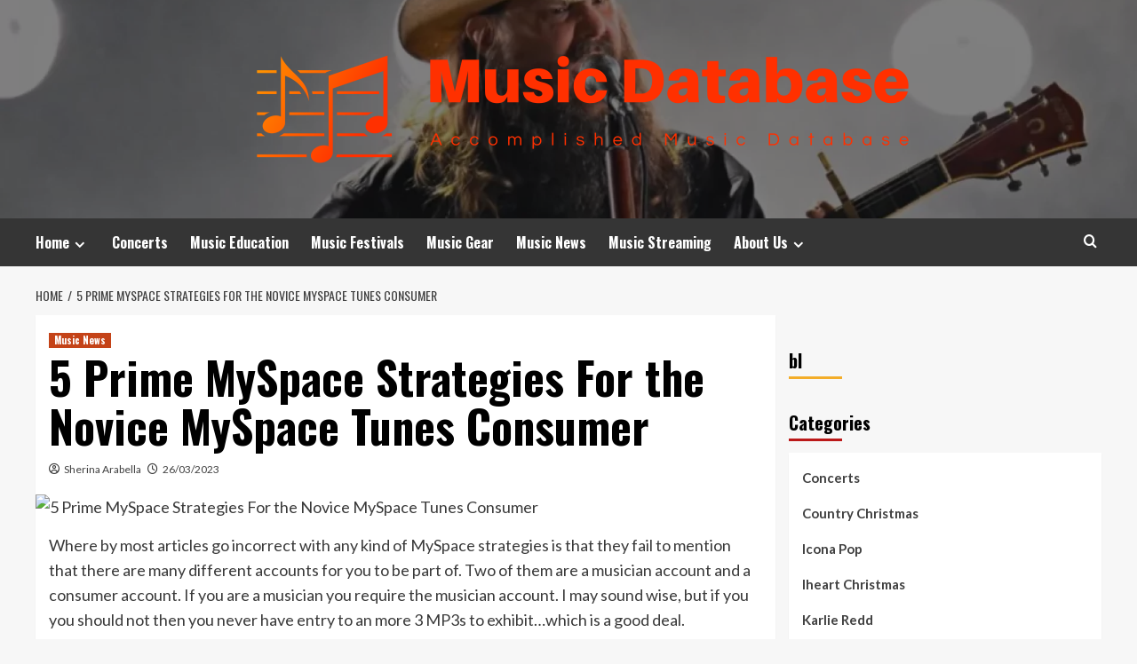

--- FILE ---
content_type: text/html; charset=UTF-8
request_url: https://dbmusicacademy.com/5-prime-myspace-strategies-for-the-novice-myspace-tunes-consumer.html
body_size: 12190
content:
<!doctype html>
<html lang="en-US" prefix="og: https://ogp.me/ns#">
<head>
    <meta charset="UTF-8">
    <meta name="viewport" content="width=device-width, initial-scale=1">
    <link rel="profile" href="https://gmpg.org/xfn/11">

    <script src="/cdn-cgi/scripts/7d0fa10a/cloudflare-static/rocket-loader.min.js" data-cf-settings="09460d9a5eb27b738643cb3d-|49"></script><link rel='preload' href='https://fonts.googleapis.com/css?family=Source%2BSans%2BPro%3A400%2C700%7CLato%3A400%2C700&#038;subset=latin&#038;display=swap' as='style' onload="this.onload=null;this.rel='stylesheet'" type='text/css' media='all' crossorigin='anonymous'>
<link rel='preconnect' href='https://fonts.googleapis.com' crossorigin='anonymous'>
<link rel='preconnect' href='https://fonts.gstatic.com' crossorigin='anonymous'>

<!-- Search Engine Optimization by Rank Math - https://rankmath.com/ -->
<title>rock music blogspot</title>
<meta name="description" content="Where by most articles go incorrect with any kind of MySpace strategies is that they fail to mention that there are many different accounts for you to be part"/>
<meta name="robots" content="follow, index, max-snippet:-1, max-video-preview:-1, max-image-preview:large"/>
<link rel="canonical" href="https://dbmusicacademy.com/5-prime-myspace-strategies-for-the-novice-myspace-tunes-consumer.html" />
<meta property="og:locale" content="en_US" />
<meta property="og:type" content="article" />
<meta property="og:title" content="rock music blogspot" />
<meta property="og:description" content="Where by most articles go incorrect with any kind of MySpace strategies is that they fail to mention that there are many different accounts for you to be part" />
<meta property="og:url" content="https://dbmusicacademy.com/5-prime-myspace-strategies-for-the-novice-myspace-tunes-consumer.html" />
<meta property="og:site_name" content="Music Database" />
<meta property="article:tag" content="rock music blogspot" />
<meta property="article:section" content="Music News" />
<meta property="article:published_time" content="2023-03-26T03:25:11+07:00" />
<meta name="twitter:card" content="summary_large_image" />
<meta name="twitter:title" content="rock music blogspot" />
<meta name="twitter:description" content="Where by most articles go incorrect with any kind of MySpace strategies is that they fail to mention that there are many different accounts for you to be part" />
<meta name="twitter:label1" content="Written by" />
<meta name="twitter:data1" content="Sherina Arabella" />
<meta name="twitter:label2" content="Time to read" />
<meta name="twitter:data2" content="3 minutes" />
<script type="application/ld+json" class="rank-math-schema">{"@context":"https://schema.org","@graph":[{"@type":["Person","Organization"],"@id":"https://dbmusicacademy.com/#person","name":"Sherina Arabella","logo":{"@type":"ImageObject","@id":"https://dbmusicacademy.com/#logo","url":"https://dbmusicacademy.com/wp-content/uploads/2022/05/cropped-cropped-default.png","contentUrl":"https://dbmusicacademy.com/wp-content/uploads/2022/05/cropped-cropped-default.png","caption":"Music Database","inLanguage":"en-US"},"image":{"@type":"ImageObject","@id":"https://dbmusicacademy.com/#logo","url":"https://dbmusicacademy.com/wp-content/uploads/2022/05/cropped-cropped-default.png","contentUrl":"https://dbmusicacademy.com/wp-content/uploads/2022/05/cropped-cropped-default.png","caption":"Music Database","inLanguage":"en-US"}},{"@type":"WebSite","@id":"https://dbmusicacademy.com/#website","url":"https://dbmusicacademy.com","name":"Music Database","publisher":{"@id":"https://dbmusicacademy.com/#person"},"inLanguage":"en-US"},{"@type":"ImageObject","@id":"https://cdn.pixabay.com/photo/2016/03/09/04/15/louisiana-art-1245268_960_720.jpg","url":"https://cdn.pixabay.com/photo/2016/03/09/04/15/louisiana-art-1245268_960_720.jpg","width":"200","height":"200","caption":"5 Prime MySpace Strategies For the Novice MySpace Tunes Consumer","inLanguage":"en-US"},{"@type":"WebPage","@id":"https://dbmusicacademy.com/5-prime-myspace-strategies-for-the-novice-myspace-tunes-consumer.html#webpage","url":"https://dbmusicacademy.com/5-prime-myspace-strategies-for-the-novice-myspace-tunes-consumer.html","name":"rock music blogspot","datePublished":"2023-03-26T03:25:11+07:00","dateModified":"2023-03-26T03:25:11+07:00","isPartOf":{"@id":"https://dbmusicacademy.com/#website"},"primaryImageOfPage":{"@id":"https://cdn.pixabay.com/photo/2016/03/09/04/15/louisiana-art-1245268_960_720.jpg"},"inLanguage":"en-US"},{"@type":"Person","@id":"https://dbmusicacademy.com/author/sherina-arabella","name":"Sherina Arabella","url":"https://dbmusicacademy.com/author/sherina-arabella","image":{"@type":"ImageObject","@id":"https://secure.gravatar.com/avatar/b6490dd9aec620e1ca4c46d0ab2ccedc7d8651a2b55ad51c23566ae2bfc93382?s=96&amp;d=mm&amp;r=g","url":"https://secure.gravatar.com/avatar/b6490dd9aec620e1ca4c46d0ab2ccedc7d8651a2b55ad51c23566ae2bfc93382?s=96&amp;d=mm&amp;r=g","caption":"Sherina Arabella","inLanguage":"en-US"}},{"@type":"BlogPosting","headline":"rock music blogspot","keywords":"rock music blogspot","datePublished":"2023-03-26T03:25:11+07:00","dateModified":"2023-03-26T03:25:11+07:00","articleSection":"Music News","author":{"@id":"https://dbmusicacademy.com/author/sherina-arabella","name":"Sherina Arabella"},"publisher":{"@id":"https://dbmusicacademy.com/#person"},"description":"Where by most articles go incorrect with any kind of MySpace strategies is that they fail to mention that there are many different accounts for you to be part","name":"rock music blogspot","@id":"https://dbmusicacademy.com/5-prime-myspace-strategies-for-the-novice-myspace-tunes-consumer.html#richSnippet","isPartOf":{"@id":"https://dbmusicacademy.com/5-prime-myspace-strategies-for-the-novice-myspace-tunes-consumer.html#webpage"},"image":{"@id":"https://cdn.pixabay.com/photo/2016/03/09/04/15/louisiana-art-1245268_960_720.jpg"},"inLanguage":"en-US","mainEntityOfPage":{"@id":"https://dbmusicacademy.com/5-prime-myspace-strategies-for-the-novice-myspace-tunes-consumer.html#webpage"}}]}</script>
<!-- /Rank Math WordPress SEO plugin -->

<link rel='dns-prefetch' href='//fonts.googleapis.com' />
<link rel='preconnect' href='https://fonts.googleapis.com' />
<link rel='preconnect' href='https://fonts.gstatic.com' />
<link rel="alternate" type="application/rss+xml" title="Music Database &raquo; Feed" href="https://dbmusicacademy.com/feed" />
<link rel="alternate" title="oEmbed (JSON)" type="application/json+oembed" href="https://dbmusicacademy.com/wp-json/oembed/1.0/embed?url=https%3A%2F%2Fdbmusicacademy.com%2F5-prime-myspace-strategies-for-the-novice-myspace-tunes-consumer.html" />
<link rel="alternate" title="oEmbed (XML)" type="text/xml+oembed" href="https://dbmusicacademy.com/wp-json/oembed/1.0/embed?url=https%3A%2F%2Fdbmusicacademy.com%2F5-prime-myspace-strategies-for-the-novice-myspace-tunes-consumer.html&#038;format=xml" />
<style id='wp-img-auto-sizes-contain-inline-css' type='text/css'>
img:is([sizes=auto i],[sizes^="auto," i]){contain-intrinsic-size:3000px 1500px}
/*# sourceURL=wp-img-auto-sizes-contain-inline-css */
</style>

<style id='wp-emoji-styles-inline-css' type='text/css'>

	img.wp-smiley, img.emoji {
		display: inline !important;
		border: none !important;
		box-shadow: none !important;
		height: 1em !important;
		width: 1em !important;
		margin: 0 0.07em !important;
		vertical-align: -0.1em !important;
		background: none !important;
		padding: 0 !important;
	}
/*# sourceURL=wp-emoji-styles-inline-css */
</style>
<link rel='stylesheet' id='contact-form-7-css' href='https://dbmusicacademy.com/wp-content/plugins/contact-form-7/includes/css/styles.css?ver=6.1.4' type='text/css' media='all' />
<style id='contact-form-7-inline-css' type='text/css'>
.wpcf7 .wpcf7-recaptcha iframe {margin-bottom: 0;}.wpcf7 .wpcf7-recaptcha[data-align="center"] > div {margin: 0 auto;}.wpcf7 .wpcf7-recaptcha[data-align="right"] > div {margin: 0 0 0 auto;}
/*# sourceURL=contact-form-7-inline-css */
</style>
<link rel='stylesheet' id='ez-toc-css' href='https://dbmusicacademy.com/wp-content/plugins/easy-table-of-contents/assets/css/screen.min.css?ver=2.0.80' type='text/css' media='all' />
<style id='ez-toc-inline-css' type='text/css'>
div#ez-toc-container .ez-toc-title {font-size: 120%;}div#ez-toc-container .ez-toc-title {font-weight: 500;}div#ez-toc-container ul li , div#ez-toc-container ul li a {font-size: 95%;}div#ez-toc-container ul li , div#ez-toc-container ul li a {font-weight: 500;}div#ez-toc-container nav ul ul li {font-size: 90%;}.ez-toc-box-title {font-weight: bold; margin-bottom: 10px; text-align: center; text-transform: uppercase; letter-spacing: 1px; color: #666; padding-bottom: 5px;position:absolute;top:-4%;left:5%;background-color: inherit;transition: top 0.3s ease;}.ez-toc-box-title.toc-closed {top:-25%;}
.ez-toc-container-direction {direction: ltr;}.ez-toc-counter ul{counter-reset: item ;}.ez-toc-counter nav ul li a::before {content: counters(item, '.', decimal) '. ';display: inline-block;counter-increment: item;flex-grow: 0;flex-shrink: 0;margin-right: .2em; float: left; }.ez-toc-widget-direction {direction: ltr;}.ez-toc-widget-container ul{counter-reset: item ;}.ez-toc-widget-container nav ul li a::before {content: counters(item, '.', decimal) '. ';display: inline-block;counter-increment: item;flex-grow: 0;flex-shrink: 0;margin-right: .2em; float: left; }
/*# sourceURL=ez-toc-inline-css */
</style>
<link rel='stylesheet' id='hardnews-google-fonts-css' href='https://fonts.googleapis.com/css?family=Oswald:300,400,700' type='text/css' media='all' />
<link rel='stylesheet' id='bootstrap-css' href='https://dbmusicacademy.com/wp-content/themes/covernews/assets/bootstrap/css/bootstrap.min.css?ver=6.9' type='text/css' media='all' />
<link rel='stylesheet' id='covernews-style-css' href='https://dbmusicacademy.com/wp-content/themes/covernews/style.min.css?ver=2.0.3' type='text/css' media='all' />
<link rel='stylesheet' id='hardnews-css' href='https://dbmusicacademy.com/wp-content/themes/hardnews/style.css?ver=2.0.3' type='text/css' media='all' />
<link rel='stylesheet' id='covernews-google-fonts-css' href='https://fonts.googleapis.com/css?family=Source%2BSans%2BPro%3A400%2C700%7CLato%3A400%2C700&#038;subset=latin&#038;display=swap' type='text/css' media='all' />
<link rel='stylesheet' id='covernews-icons-css' href='https://dbmusicacademy.com/wp-content/themes/covernews/assets/icons/style.css?ver=6.9' type='text/css' media='all' />
<script type="09460d9a5eb27b738643cb3d-text/javascript" src="https://dbmusicacademy.com/wp-includes/js/jquery/jquery.min.js?ver=3.7.1" id="jquery-core-js"></script>
<script type="09460d9a5eb27b738643cb3d-text/javascript" src="https://dbmusicacademy.com/wp-includes/js/jquery/jquery-migrate.min.js?ver=3.4.1" id="jquery-migrate-js"></script>
<link rel="https://api.w.org/" href="https://dbmusicacademy.com/wp-json/" /><link rel="alternate" title="JSON" type="application/json" href="https://dbmusicacademy.com/wp-json/wp/v2/posts/5480" /><link rel="EditURI" type="application/rsd+xml" title="RSD" href="https://dbmusicacademy.com/xmlrpc.php?rsd" />
<meta name="generator" content="WordPress 6.9" />
<link rel='shortlink' href='https://dbmusicacademy.com/?p=5480' />
<!-- FIFU:meta:begin:image -->
<meta property="og:image" content="https://cdn.pixabay.com/photo/2016/03/09/04/15/louisiana-art-1245268_960_720.jpg" />
<!-- FIFU:meta:end:image --><!-- FIFU:meta:begin:twitter -->
<meta name="twitter:card" content="summary_large_image" />
<meta name="twitter:title" content="5 Prime MySpace Strategies For the Novice MySpace Tunes Consumer" />
<meta name="twitter:description" content="" />
<meta name="twitter:image" content="https://cdn.pixabay.com/photo/2016/03/09/04/15/louisiana-art-1245268_960_720.jpg" />
<!-- FIFU:meta:end:twitter --><link rel="preload" href="https://dbmusicacademy.com/wp-content/uploads/2024/05/cropped-Chris-Stapleton-Tour.webp" as="image">        <style type="text/css">
                        .site-title,
            .site-description {
                position: absolute;
                clip: rect(1px, 1px, 1px, 1px);
                display: none;
            }

                    .elementor-template-full-width .elementor-section.elementor-section-full_width > .elementor-container,
        .elementor-template-full-width .elementor-section.elementor-section-boxed > .elementor-container{
            max-width: 1200px;
        }
        @media (min-width: 1600px){
            .elementor-template-full-width .elementor-section.elementor-section-full_width > .elementor-container,
            .elementor-template-full-width .elementor-section.elementor-section-boxed > .elementor-container{
                max-width: 1600px;
            }
        }
        
        .align-content-left .elementor-section-stretched,
        .align-content-right .elementor-section-stretched {
            max-width: 100%;
            left: 0 !important;
        }


        </style>
        <link rel="icon" href="https://dbmusicacademy.com/wp-content/uploads/2024/06/cropped-cropped-default2-32x32.png" sizes="32x32" />
<link rel="icon" href="https://dbmusicacademy.com/wp-content/uploads/2024/06/cropped-cropped-default2-192x192.png" sizes="192x192" />
<link rel="apple-touch-icon" href="https://dbmusicacademy.com/wp-content/uploads/2024/06/cropped-cropped-default2-180x180.png" />
<meta name="msapplication-TileImage" content="https://dbmusicacademy.com/wp-content/uploads/2024/06/cropped-cropped-default2-270x270.png" />

<!-- FIFU:jsonld:begin -->
<script type="application/ld+json">{"@context":"https://schema.org","@graph":[{"@type":"ImageObject","@id":"https://cdn.pixabay.com/photo/2016/03/09/04/15/louisiana-art-1245268_960_720.jpg","url":"https://cdn.pixabay.com/photo/2016/03/09/04/15/louisiana-art-1245268_960_720.jpg","contentUrl":"https://cdn.pixabay.com/photo/2016/03/09/04/15/louisiana-art-1245268_960_720.jpg","mainEntityOfPage":"https://dbmusicacademy.com/5-prime-myspace-strategies-for-the-novice-myspace-tunes-consumer.html"}]}</script>
<!-- FIFU:jsonld:end -->
<style id='wp-block-categories-inline-css' type='text/css'>
.wp-block-categories{box-sizing:border-box}.wp-block-categories.alignleft{margin-right:2em}.wp-block-categories.alignright{margin-left:2em}.wp-block-categories.wp-block-categories-dropdown.aligncenter{text-align:center}.wp-block-categories .wp-block-categories__label{display:block;width:100%}
/*# sourceURL=https://dbmusicacademy.com/wp-includes/blocks/categories/style.min.css */
</style>
<style id='wp-block-heading-inline-css' type='text/css'>
h1:where(.wp-block-heading).has-background,h2:where(.wp-block-heading).has-background,h3:where(.wp-block-heading).has-background,h4:where(.wp-block-heading).has-background,h5:where(.wp-block-heading).has-background,h6:where(.wp-block-heading).has-background{padding:1.25em 2.375em}h1.has-text-align-left[style*=writing-mode]:where([style*=vertical-lr]),h1.has-text-align-right[style*=writing-mode]:where([style*=vertical-rl]),h2.has-text-align-left[style*=writing-mode]:where([style*=vertical-lr]),h2.has-text-align-right[style*=writing-mode]:where([style*=vertical-rl]),h3.has-text-align-left[style*=writing-mode]:where([style*=vertical-lr]),h3.has-text-align-right[style*=writing-mode]:where([style*=vertical-rl]),h4.has-text-align-left[style*=writing-mode]:where([style*=vertical-lr]),h4.has-text-align-right[style*=writing-mode]:where([style*=vertical-rl]),h5.has-text-align-left[style*=writing-mode]:where([style*=vertical-lr]),h5.has-text-align-right[style*=writing-mode]:where([style*=vertical-rl]),h6.has-text-align-left[style*=writing-mode]:where([style*=vertical-lr]),h6.has-text-align-right[style*=writing-mode]:where([style*=vertical-rl]){rotate:180deg}
/*# sourceURL=https://dbmusicacademy.com/wp-includes/blocks/heading/style.min.css */
</style>
<style id='wp-block-group-inline-css' type='text/css'>
.wp-block-group{box-sizing:border-box}:where(.wp-block-group.wp-block-group-is-layout-constrained){position:relative}
/*# sourceURL=https://dbmusicacademy.com/wp-includes/blocks/group/style.min.css */
</style>
<style id='wp-block-group-theme-inline-css' type='text/css'>
:where(.wp-block-group.has-background){padding:1.25em 2.375em}
/*# sourceURL=https://dbmusicacademy.com/wp-includes/blocks/group/theme.min.css */
</style>
<link rel="preload" as="image" href="https://cdn.pixabay.com/photo/2016/03/09/04/15/louisiana-art-1245268_960_720.jpg"><link rel="preload" as="image" href="https://cdn.pixabay.com/photo/2019/12/16/16/13/broadway-4699632_960_720.jpg"></head>



<body class="wp-singular post-template-default single single-post postid-5480 single-format-standard wp-custom-logo wp-embed-responsive wp-theme-covernews wp-child-theme-hardnews default-content-layout archive-layout-grid scrollup-sticky-header aft-sticky-header aft-sticky-sidebar default aft-container-default aft-main-banner-slider-editors-picks-trending single-content-mode-default header-image-default align-content-left aft-and">


<div id="page" class="site">
    <a class="skip-link screen-reader-text" href="#content">Skip to content</a>

<div class="header-layout-3">
<header id="masthead" class="site-header">
        <div class="masthead-banner data-bg" data-background="https://dbmusicacademy.com/wp-content/uploads/2024/05/cropped-Chris-Stapleton-Tour.webp">
        <div class="container">
            <div class="row">
                <div class="col-md-12">
                    <div class="site-branding">
                        <a href="https://dbmusicacademy.com/" class="custom-logo-link" rel="home"><img width="823" height="155" src="https://dbmusicacademy.com/wp-content/uploads/2024/06/cropped-default2.png" class="custom-logo" alt="Music Database" decoding="async" fetchpriority="high" srcset="https://dbmusicacademy.com/wp-content/uploads/2024/06/cropped-default2.png 823w, https://dbmusicacademy.com/wp-content/uploads/2024/06/cropped-default2-300x57.png 300w, https://dbmusicacademy.com/wp-content/uploads/2024/06/cropped-default2-768x145.png 768w" sizes="(max-width: 823px) 100vw, 823px" loading="lazy" /></a>                            <p class="site-title font-family-1">
                                <a href="https://dbmusicacademy.com/"
                                   rel="home">Music Database</a>
                            </p>
                        
                                                    <p class="site-description">Accomplished Music Database</p>
                                            </div>
                </div>
                <div class="col-md-12">
                                    </div>
            </div>
        </div>
    </div>
    <nav id="site-navigation" class="main-navigation">
        <div class="container">
            <div class="row">
                <div class="kol-12">
                    <div class="navigation-container">



                        <span class="toggle-menu" aria-controls="primary-menu" aria-expanded="false">
                                <span class="screen-reader-text">Primary Menu</span>
                                 <i class="ham"></i>
                        </span>
                        <span class="af-mobile-site-title-wrap">
                            <a href="https://dbmusicacademy.com/" class="custom-logo-link" rel="home"><img width="823" height="155" src="https://dbmusicacademy.com/wp-content/uploads/2024/06/cropped-default2.png" class="custom-logo" alt="Music Database" decoding="async" srcset="https://dbmusicacademy.com/wp-content/uploads/2024/06/cropped-default2.png 823w, https://dbmusicacademy.com/wp-content/uploads/2024/06/cropped-default2-300x57.png 300w, https://dbmusicacademy.com/wp-content/uploads/2024/06/cropped-default2-768x145.png 768w" sizes="(max-width: 823px) 100vw, 823px" loading="lazy" /></a>                            <p class="site-title font-family-1">
                                <a href="https://dbmusicacademy.com/"
                                   rel="home">Music Database</a>
                            </p>
                        </span>
                        <div class="menu main-menu"><ul id="primary-menu" class="menu"><li id="menu-item-35" class="menu-item menu-item-type-custom menu-item-object-custom menu-item-home menu-item-has-children menu-item-35"><a href="https://dbmusicacademy.com/">Home</a>
<ul class="sub-menu">
	<li id="menu-item-36" class="menu-item menu-item-type-taxonomy menu-item-object-category menu-item-36"><a href="https://dbmusicacademy.com/category/karlie-redd">Karlie Redd</a></li>
	<li id="menu-item-37" class="menu-item menu-item-type-taxonomy menu-item-object-category menu-item-37"><a href="https://dbmusicacademy.com/category/country-christmas">Country Christmas</a></li>
	<li id="menu-item-38" class="menu-item menu-item-type-taxonomy menu-item-object-category menu-item-38"><a href="https://dbmusicacademy.com/category/yandy-smith">Yandy Smith</a></li>
	<li id="menu-item-39" class="menu-item menu-item-type-taxonomy menu-item-object-category menu-item-39"><a href="https://dbmusicacademy.com/category/icona-pop">Icona Pop</a></li>
	<li id="menu-item-40" class="menu-item menu-item-type-taxonomy menu-item-object-category menu-item-40"><a href="https://dbmusicacademy.com/category/pop-songs">Pop Songs</a></li>
	<li id="menu-item-41" class="menu-item menu-item-type-taxonomy menu-item-object-category menu-item-41"><a href="https://dbmusicacademy.com/category/iheart-christmas">Iheart Christmas</a></li>
</ul>
</li>
<li id="menu-item-4157" class="menu-item menu-item-type-taxonomy menu-item-object-category menu-item-4157"><a href="https://dbmusicacademy.com/category/concerts">Concerts</a></li>
<li id="menu-item-4158" class="menu-item menu-item-type-taxonomy menu-item-object-category menu-item-4158"><a href="https://dbmusicacademy.com/category/music-education">Music Education</a></li>
<li id="menu-item-4159" class="menu-item menu-item-type-taxonomy menu-item-object-category menu-item-4159"><a href="https://dbmusicacademy.com/category/music-festivals">Music Festivals</a></li>
<li id="menu-item-4160" class="menu-item menu-item-type-taxonomy menu-item-object-category menu-item-4160"><a href="https://dbmusicacademy.com/category/music-gear">Music Gear</a></li>
<li id="menu-item-4161" class="menu-item menu-item-type-taxonomy menu-item-object-category current-post-ancestor current-menu-parent current-post-parent menu-item-4161"><a href="https://dbmusicacademy.com/category/music-news">Music News</a></li>
<li id="menu-item-4162" class="menu-item menu-item-type-taxonomy menu-item-object-category menu-item-4162"><a href="https://dbmusicacademy.com/category/music-streaming">Music Streaming</a></li>
<li id="menu-item-29" class="menu-item menu-item-type-post_type menu-item-object-page menu-item-has-children menu-item-29"><a href="https://dbmusicacademy.com/about-us">About Us</a>
<ul class="sub-menu">
	<li id="menu-item-32" class="menu-item menu-item-type-post_type menu-item-object-page menu-item-privacy-policy menu-item-32"><a rel="privacy-policy" href="https://dbmusicacademy.com/privacy-policy">Privacy Policy</a></li>
	<li id="menu-item-33" class="menu-item menu-item-type-post_type menu-item-object-page menu-item-33"><a href="https://dbmusicacademy.com/terms-and-conditions">Terms and Conditions</a></li>
	<li id="menu-item-31" class="menu-item menu-item-type-post_type menu-item-object-page menu-item-31"><a href="https://dbmusicacademy.com/contact-us">Contact Us</a></li>
	<li id="menu-item-34" class="menu-item menu-item-type-post_type menu-item-object-page menu-item-34"><a href="https://dbmusicacademy.com/sitemap">Sitemap</a></li>
	<li id="menu-item-30" class="menu-item menu-item-type-post_type menu-item-object-page menu-item-30"><a href="https://dbmusicacademy.com/advertise-here">Advertise Here</a></li>
</ul>
</li>
</ul></div>
                        <div class="cart-search">

                            <div class="af-search-wrap">
                                <div class="search-overlay">
                                    <a href="#" title="Search" class="search-icon">
                                        <i class="fa fa-search"></i>
                                    </a>
                                    <div class="af-search-form">
                                        <form role="search" method="get" class="search-form" action="https://dbmusicacademy.com/">
				<label>
					<span class="screen-reader-text">Search for:</span>
					<input type="search" class="search-field" placeholder="Search &hellip;" value="" name="s" />
				</label>
				<input type="submit" class="search-submit" value="Search" />
			</form>                                    </div>
                                </div>
                            </div>
                        </div>


                    </div>
                </div>
            </div>
        </div>
    </nav>
</header>


</div>



    <div id="content" class="container">
    <div class="em-breadcrumbs font-family-1 covernews-breadcrumbs">
      <div class="row">
        <div role="navigation" aria-label="Breadcrumbs" class="breadcrumb-trail breadcrumbs" itemprop="breadcrumb"><ul class="trail-items" itemscope itemtype="http://schema.org/BreadcrumbList"><meta name="numberOfItems" content="2" /><meta name="itemListOrder" content="Ascending" /><li itemprop="itemListElement" itemscope itemtype="http://schema.org/ListItem" class="trail-item trail-begin"><a href="https://dbmusicacademy.com" rel="home" itemprop="item"><span itemprop="name">Home</span></a><meta itemprop="position" content="1" /></li><li itemprop="itemListElement" itemscope itemtype="http://schema.org/ListItem" class="trail-item trail-end"><a href="https://dbmusicacademy.com/5-prime-myspace-strategies-for-the-novice-myspace-tunes-consumer.html" itemprop="item"><span itemprop="name">5 Prime MySpace Strategies For the Novice MySpace Tunes Consumer</span></a><meta itemprop="position" content="2" /></li></ul></div>      </div>
    </div>
        <div class="section-block-upper row">
                <div id="primary" class="content-area">
                    <main id="main" class="site-main">

                                                    <article id="post-5480" class="af-single-article post-5480 post type-post status-publish format-standard has-post-thumbnail hentry category-music-news tag-rock-music-blogspot">
                                <div class="entry-content-wrap">
                                    <header class="entry-header">

    <div class="header-details-wrapper">
        <div class="entry-header-details">
                            <div class="figure-categories figure-categories-bg">
                                        <ul class="cat-links"><li class="meta-category">
                             <a class="covernews-categories category-color-1"
                            href="https://dbmusicacademy.com/category/music-news" 
                            aria-label="View all posts in Music News"> 
                                 Music News
                             </a>
                        </li></ul>                </div>
                        <h1 class="entry-title">5 Prime MySpace Strategies For the Novice MySpace Tunes Consumer</h1>
            
                
    <span class="author-links">

      
        <span class="item-metadata posts-author">
          <i class="far fa-user-circle"></i>
                          <a href="https://dbmusicacademy.com/author/sherina-arabella">
                    Sherina Arabella                </a>
               </span>
                    <span class="item-metadata posts-date">
          <i class="far fa-clock"></i>
          <a href="https://dbmusicacademy.com/2023/03">
            26/03/2023          </a>
        </span>
                </span>
                

                    </div>
    </div>

        <div class="aft-post-thumbnail-wrapper">    
                    <div class="post-thumbnail full-width-image">
                    <img post-id="5480" fifu-featured="1" width="1024" src="https://cdn.pixabay.com/photo/2016/03/09/04/15/louisiana-art-1245268_960_720.jpg" class="attachment-covernews-featured size-covernews-featured wp-post-image" alt="5 Prime MySpace Strategies For the Novice MySpace Tunes Consumer" title="5 Prime MySpace Strategies For the Novice MySpace Tunes Consumer" title="5 Prime MySpace Strategies For the Novice MySpace Tunes Consumer" decoding="async" loading="lazy" />                </div>
            
                </div>
    </header><!-- .entry-header -->                                    

    <div class="entry-content">
        <p>Where by most articles go incorrect with any kind of MySpace strategies is that they fail to mention that there are many different accounts for you to be part of. Two of them are a musician account and a consumer account. If you are a musician you require the musician account. I may sound wise, but if you you should not then you never have entry to an more 3 MP3s to exhibit&#8230;which is a good deal.</p>
<p>Any way. lets get on with these MySpace ideas:</p>
<p><b>MySpace recommendations: 1.</b> If you do use online games, flashy things and large documents, it will switch people away, primarily owing to the slow loading time from MySpace. If you have to use graphics, you should not let MySpace host them for you, load them up making use of your own bandwidth this way pictures and bigger information will get loaded up that little little bit faster.</p>
<p>Recall these handful of phrases for any web-site:</p>
<p>Limited, clean up, clear</p>
<p>See if you can invent an identification for your internet site, sure colours and so on. The most effective web pages are ones that you can navigate effortlessly and obtain what you want speedily. To get the close friend, it must be basic as day for them to indication up.</p>
<p><b>MySpace ideas: 2.</b> How a lot of persons are registered with MySpace? 106 million&#8230;so will of them become your pal? No is the remedy and the primary explanation remaining not all of them like your tunes. So we have to obtain</p>
<p>Like minded downloaders and friends</p>
<p>To do this, MySpace has presented us some resources. The initially a single is the look for engine. Click on the drop down bar to reveal: weblogs, music curiosity etc. You can then research for equivalent artists to oneself.</p>
<p>If you see further down below, the affiliation for networking, will allow you to get in touch with document corporations and field people today (make sure that &#8220;area&#8221; is on tunes).</p>
<p><b>MySpace recommendations: 3.</b> To get more mates go to a comparable genre artist, and search down to their list of mates responses, and then click on on watch all. Now if your first look for was proper, then these, like minded good friends could quickly like your audio. Also these buddies are active Spacers as very well as fans of the artist (with the most recent remarks currently being at the leading of the webpage). Just make confident that you get in touch with the pal with the most liable opinions.</p>
<p><b>MySpace ideas: 4.</b> Often although you really don&#8217;t want a good friend that is 3000 miles away, specifically if you want to gig. When executing a common search you can find men and women that are close to your residence town, by doing a zip research, or county lookup. This has some terrific prospects as when you start out gigging then these men and women are extra very likely to appear to your location.</p>
<p>Also enhance your zip lookup for bordering areas. When you do have a gig ready, article in your forum a month ahead of hand, a 7 days and then a day&#8230;just to give ample time to anyone.</p>
<p><b>MySpace suggestions: 5</b> MySpace has developed simply because of the interaction amongst buddies, a kind of pimped site. So we also should interact. This is the time consuming section and it is also the finest way of networking. What you will need to do is go around your friends homepages and leave a comment by clicking on the add remark backlink at the base of the website page.</p>
<p>Now as we have noticed with the send out a concept weapon, the increase a comment can be done ideal or can be done completely wrong.</p>
<p><b>Erroneous way</b> (but you see this 80% of the time&#8230;it doesn&#8217;t get the job done!) <br />1. = &#8220;you rock&#8221;! <br />2. = &#8220;see my tunes on <a rel="nofollow noopener" target="_blank" href="https://translate.google.com/website?sl=ar&amp;tl=en&amp;hl=en&amp;u=http://www.myspace.com/artist">http://www.myspace.com/artist</a>&#8220;</p>
<p><b>Ideal way</b> <br />Wow, what a neat tune [name] is. I specifically like the center section with the drum solo. Also, the place did you get that good history from?</p>
                    <div class="post-item-metadata entry-meta">
                            </div>
               
        
	<nav class="navigation post-navigation" aria-label="Post navigation">
		<h2 class="screen-reader-text">Post navigation</h2>
		<div class="nav-links"><div class="nav-previous"><a href="https://dbmusicacademy.com/how-to-bear-in-mind-essential-signatures-for-music-exams.html" rel="prev">Previous: <span class="em-post-navigation nav-title">How to Bear in mind Essential Signatures For Music Exams</span></a></div><div class="nav-next"><a href="https://dbmusicacademy.com/are-your-policies-killing-your-opportunities.html" rel="next">Next: <span class="em-post-navigation nav-title">Are Your Policies Killing Your Opportunities?</span></a></div></div>
	</nav>            </div><!-- .entry-content -->


                                </div>
                                
<div class="promotionspace enable-promotionspace">
  <div class="em-reated-posts  col-ten">
    <div class="row">
                <h3 class="related-title">
            More Stories          </h3>
                <div class="row">
                      <div class="col-sm-4 latest-posts-grid" data-mh="latest-posts-grid">
              <div class="spotlight-post">
                <figure class="categorised-article inside-img">
                  <div class="categorised-article-wrapper">
                    <div class="data-bg-hover data-bg-categorised read-bg-img">
                      <a href="https://dbmusicacademy.com/the-secret-cocktail-slippers.html"
                        aria-label="The Secret to Effortless Chic: Cocktail Slippers You Need Now!">
                                              </a>
                    </div>
                  </div>
                                    <div class="figure-categories figure-categories-bg">

                    <ul class="cat-links"><li class="meta-category">
                             <a class="covernews-categories category-color-1"
                            href="https://dbmusicacademy.com/category/music-news" 
                            aria-label="View all posts in Music News"> 
                                 Music News
                             </a>
                        </li></ul>                  </div>
                </figure>

                <figcaption>

                  <h3 class="article-title article-title-1">
                    <a href="https://dbmusicacademy.com/the-secret-cocktail-slippers.html">
                      The Secret to Effortless Chic: Cocktail Slippers You Need Now!                    </a>
                  </h3>
                  <div class="grid-item-metadata">
                    
    <span class="author-links">

      
        <span class="item-metadata posts-author">
          <i class="far fa-user-circle"></i>
                          <a href="https://dbmusicacademy.com/author/sherina-arabella">
                    Sherina Arabella                </a>
               </span>
                    <span class="item-metadata posts-date">
          <i class="far fa-clock"></i>
          <a href="https://dbmusicacademy.com/2025/10">
            27/10/2025          </a>
        </span>
                </span>
                  </div>
                </figcaption>
              </div>
            </div>
                      <div class="col-sm-4 latest-posts-grid" data-mh="latest-posts-grid">
              <div class="spotlight-post">
                <figure class="categorised-article inside-img">
                  <div class="categorised-article-wrapper">
                    <div class="data-bg-hover data-bg-categorised read-bg-img">
                      <a href="https://dbmusicacademy.com/selling-your-car-online-in-clearwater.html"
                        aria-label="6 Ways Storage Conditions Impact Selling Your Car Online In Clearwater, FL">
                        <img width="300" height="300" src="https://dbmusicacademy.com/wp-content/uploads/2024/07/Selling-Your-Car-Online-In-Clearwater-FL-300x300.webp" class="attachment-medium size-medium wp-post-image" alt="6 Ways Storage Conditions Impact Selling Your Car Online In Clearwater, FL" title="6 Ways Storage Conditions Impact Selling Your Car Online In Clearwater, FL" decoding="async" srcset="https://dbmusicacademy.com/wp-content/uploads/2024/07/Selling-Your-Car-Online-In-Clearwater-FL-300x300.webp 300w, https://dbmusicacademy.com/wp-content/uploads/2024/07/Selling-Your-Car-Online-In-Clearwater-FL-150x150.webp 150w, https://dbmusicacademy.com/wp-content/uploads/2024/07/Selling-Your-Car-Online-In-Clearwater-FL-768x766.webp 768w, https://dbmusicacademy.com/wp-content/uploads/2024/07/Selling-Your-Car-Online-In-Clearwater-FL.webp 847w" sizes="(max-width: 300px) 100vw, 300px" loading="lazy" />                      </a>
                    </div>
                  </div>
                                    <div class="figure-categories figure-categories-bg">

                    <ul class="cat-links"><li class="meta-category">
                             <a class="covernews-categories category-color-1"
                            href="https://dbmusicacademy.com/category/music-news" 
                            aria-label="View all posts in Music News"> 
                                 Music News
                             </a>
                        </li></ul>                  </div>
                </figure>

                <figcaption>

                  <h3 class="article-title article-title-1">
                    <a href="https://dbmusicacademy.com/selling-your-car-online-in-clearwater.html">
                      6 Ways Storage Conditions Impact Selling Your Car Online In Clearwater, FL                    </a>
                  </h3>
                  <div class="grid-item-metadata">
                    
    <span class="author-links">

      
        <span class="item-metadata posts-author">
          <i class="far fa-user-circle"></i>
                          <a href="https://dbmusicacademy.com/author/sherina-arabella">
                    Sherina Arabella                </a>
               </span>
                    <span class="item-metadata posts-date">
          <i class="far fa-clock"></i>
          <a href="https://dbmusicacademy.com/2024/07">
            23/07/2024          </a>
        </span>
                </span>
                  </div>
                </figcaption>
              </div>
            </div>
                      <div class="col-sm-4 latest-posts-grid" data-mh="latest-posts-grid">
              <div class="spotlight-post">
                <figure class="categorised-article inside-img">
                  <div class="categorised-article-wrapper">
                    <div class="data-bg-hover data-bg-categorised read-bg-img">
                      <a href="https://dbmusicacademy.com/the-sony-ericsson-vivaz-has-a-amazing-8-1-mega-pixel-electronic-digicam-with-a-developed-in-flash.html"
                        aria-label="The Sony Ericsson Vivaz Has a Amazing 8.1 Mega Pixel Electronic Digicam With a Developed-In Flash!">
                        <img post-id="5304" fifu-featured="1" width="300" height="300" src="https://cdn.pixabay.com/photo/2019/12/16/16/13/broadway-4699632_960_720.jpg" class="attachment-medium size-medium wp-post-image" alt="The Sony Ericsson Vivaz Has a Amazing 8.1 Mega Pixel Electronic Digicam With a Developed-In Flash!" title="The Sony Ericsson Vivaz Has a Amazing 8.1 Mega Pixel Electronic Digicam With a Developed-In Flash!" title="The Sony Ericsson Vivaz Has a Amazing 8.1 Mega Pixel Electronic Digicam With a Developed-In Flash!" decoding="async" loading="lazy" />                      </a>
                    </div>
                  </div>
                                    <div class="figure-categories figure-categories-bg">

                    <ul class="cat-links"><li class="meta-category">
                             <a class="covernews-categories category-color-1"
                            href="https://dbmusicacademy.com/category/music-news" 
                            aria-label="View all posts in Music News"> 
                                 Music News
                             </a>
                        </li></ul>                  </div>
                </figure>

                <figcaption>

                  <h3 class="article-title article-title-1">
                    <a href="https://dbmusicacademy.com/the-sony-ericsson-vivaz-has-a-amazing-8-1-mega-pixel-electronic-digicam-with-a-developed-in-flash.html">
                      The Sony Ericsson Vivaz Has a Amazing 8.1 Mega Pixel Electronic Digicam With a Developed-In Flash!                    </a>
                  </h3>
                  <div class="grid-item-metadata">
                    
    <span class="author-links">

      
        <span class="item-metadata posts-author">
          <i class="far fa-user-circle"></i>
                          <a href="https://dbmusicacademy.com/author/sherina-arabella">
                    Sherina Arabella                </a>
               </span>
                    <span class="item-metadata posts-date">
          <i class="far fa-clock"></i>
          <a href="https://dbmusicacademy.com/2024/05">
            07/05/2024          </a>
        </span>
                </span>
                  </div>
                </figcaption>
              </div>
            </div>
                  </div>
      
    </div>
  </div>
</div>
                                                            </article>
                        
                    </main><!-- #main -->
                </div><!-- #primary -->
                                <aside id="secondary" class="widget-area sidebar-sticky-top">
	<div id="magenet_widget-2" class="widget covernews-widget widget_magenet_widget"><aside class="widget magenet_widget_box"><div class="mads-block"></div></aside></div><div id="execphp-8" class="widget covernews-widget widget_execphp"><h2 class="widget-title widget-title-1"><span>bl</span></h2>			<div class="execphpwidget"></div>
		</div><div id="block-6" class="widget covernews-widget widget_block">
<div class="wp-block-group is-layout-flow wp-block-group-is-layout-flow">
<h2 class="wp-block-heading">Categories</h2>


<ul class="wp-block-categories-list wp-block-categories">	<li class="cat-item cat-item-120"><a href="https://dbmusicacademy.com/category/concerts">Concerts</a>
</li>
	<li class="cat-item cat-item-10"><a href="https://dbmusicacademy.com/category/country-christmas">Country Christmas</a>
</li>
	<li class="cat-item cat-item-12"><a href="https://dbmusicacademy.com/category/icona-pop">Icona Pop</a>
</li>
	<li class="cat-item cat-item-1"><a href="https://dbmusicacademy.com/category/iheart-christmas">Iheart Christmas</a>
</li>
	<li class="cat-item cat-item-9"><a href="https://dbmusicacademy.com/category/karlie-redd">Karlie Redd</a>
</li>
	<li class="cat-item cat-item-122"><a href="https://dbmusicacademy.com/category/music-education">Music Education</a>
</li>
	<li class="cat-item cat-item-119"><a href="https://dbmusicacademy.com/category/music-festivals">Music Festivals</a>
</li>
	<li class="cat-item cat-item-124"><a href="https://dbmusicacademy.com/category/music-gear">Music Gear</a>
</li>
	<li class="cat-item cat-item-123"><a href="https://dbmusicacademy.com/category/music-news">Music News</a>
</li>
	<li class="cat-item cat-item-121"><a href="https://dbmusicacademy.com/category/music-streaming">Music Streaming</a>
</li>
	<li class="cat-item cat-item-13"><a href="https://dbmusicacademy.com/category/pop-songs">Pop Songs</a>
</li>
	<li class="cat-item cat-item-11"><a href="https://dbmusicacademy.com/category/yandy-smith">Yandy Smith</a>
</li>
</ul></div>
</div><div id="execphp-9" class="widget covernews-widget widget_execphp"><h2 class="widget-title widget-title-1"><span>seedbl</span></h2>			<div class="execphpwidget"><a href="https://id.seedbacklink.com/"><img title="Seedbacklink" src="https://id.seedbacklink.com/wp-content/uploads/2023/11/Badge-Seedbacklink_Artboard-1-webp-version.webp" alt="Seedbacklink" width="50%" height="auto"></a></div>
		</div></aside><!-- #secondary -->
            </div>
<!-- wmm w -->
</div>

<div class="af-main-banner-latest-posts grid-layout">
  <div class="container">
    <div class="row">
      <div class="widget-title-section">
            <h2 class="widget-title header-after1">
      <span class="header-after ">
                Related Article      </span>
    </h2>

      </div>
      <div class="row">
                    <div class="col-sm-15 latest-posts-grid" data-mh="latest-posts-grid">
              <div class="spotlight-post">
                <figure class="categorised-article inside-img">
                  <div class="categorised-article-wrapper">
                    <div class="data-bg-hover data-bg-categorised read-bg-img">
                      <a href="https://dbmusicacademy.com/why-music-lesson-for-children.html"
                        aria-label="Why These Brilliant Music Lesson for Children Are Becoming a Must-Have for Modern Families">
                                              </a>
                    </div>
                  </div>
                                    <div class="figure-categories figure-categories-bg">

                    <ul class="cat-links"><li class="meta-category">
                             <a class="covernews-categories category-color-1"
                            href="https://dbmusicacademy.com/category/music-education" 
                            aria-label="View all posts in Music Education"> 
                                 Music Education
                             </a>
                        </li></ul>                  </div>
                </figure>

                <figcaption>

                  <h3 class="article-title article-title-1">
                    <a href="https://dbmusicacademy.com/why-music-lesson-for-children.html">
                      Why These Brilliant Music Lesson for Children Are Becoming a Must-Have for Modern Families                    </a>
                  </h3>
                  <div class="grid-item-metadata">
                    
    <span class="author-links">

      
        <span class="item-metadata posts-author">
          <i class="far fa-user-circle"></i>
                          <a href="https://dbmusicacademy.com/author/sherina-arabella">
                    Sherina Arabella                </a>
               </span>
                    <span class="item-metadata posts-date">
          <i class="far fa-clock"></i>
          <a href="https://dbmusicacademy.com/2026/01">
            20/01/2026          </a>
        </span>
                </span>
                  </div>
                </figcaption>
              </div>
            </div>
                      <div class="col-sm-15 latest-posts-grid" data-mh="latest-posts-grid">
              <div class="spotlight-post">
                <figure class="categorised-article inside-img">
                  <div class="categorised-article-wrapper">
                    <div class="data-bg-hover data-bg-categorised read-bg-img">
                      <a href="https://dbmusicacademy.com/the-essential-music-lesson-plan-template.html"
                        aria-label="The Essential Music Lesson Plan Template Bringing Joy and Structure to Talented Musicians">
                                              </a>
                    </div>
                  </div>
                                    <div class="figure-categories figure-categories-bg">

                    <ul class="cat-links"><li class="meta-category">
                             <a class="covernews-categories category-color-1"
                            href="https://dbmusicacademy.com/category/music-education" 
                            aria-label="View all posts in Music Education"> 
                                 Music Education
                             </a>
                        </li></ul>                  </div>
                </figure>

                <figcaption>

                  <h3 class="article-title article-title-1">
                    <a href="https://dbmusicacademy.com/the-essential-music-lesson-plan-template.html">
                      The Essential Music Lesson Plan Template Bringing Joy and Structure to Talented Musicians                    </a>
                  </h3>
                  <div class="grid-item-metadata">
                    
    <span class="author-links">

      
        <span class="item-metadata posts-author">
          <i class="far fa-user-circle"></i>
                          <a href="https://dbmusicacademy.com/author/sherina-arabella">
                    Sherina Arabella                </a>
               </span>
                    <span class="item-metadata posts-date">
          <i class="far fa-clock"></i>
          <a href="https://dbmusicacademy.com/2026/01">
            12/01/2026          </a>
        </span>
                </span>
                  </div>
                </figcaption>
              </div>
            </div>
                      <div class="col-sm-15 latest-posts-grid" data-mh="latest-posts-grid">
              <div class="spotlight-post">
                <figure class="categorised-article inside-img">
                  <div class="categorised-article-wrapper">
                    <div class="data-bg-hover data-bg-categorised read-bg-img">
                      <a href="https://dbmusicacademy.com/the-power-of-general-music-lessons.html"
                        aria-label="The Inspiring Power of General Music Lessons Every Family Loves">
                                              </a>
                    </div>
                  </div>
                                    <div class="figure-categories figure-categories-bg">

                    <ul class="cat-links"><li class="meta-category">
                             <a class="covernews-categories category-color-1"
                            href="https://dbmusicacademy.com/category/music-education" 
                            aria-label="View all posts in Music Education"> 
                                 Music Education
                             </a>
                        </li></ul>                  </div>
                </figure>

                <figcaption>

                  <h3 class="article-title article-title-1">
                    <a href="https://dbmusicacademy.com/the-power-of-general-music-lessons.html">
                      The Inspiring Power of General Music Lessons Every Family Loves                    </a>
                  </h3>
                  <div class="grid-item-metadata">
                    
    <span class="author-links">

      
        <span class="item-metadata posts-author">
          <i class="far fa-user-circle"></i>
                          <a href="https://dbmusicacademy.com/author/sherina-arabella">
                    Sherina Arabella                </a>
               </span>
                    <span class="item-metadata posts-date">
          <i class="far fa-clock"></i>
          <a href="https://dbmusicacademy.com/2026/01">
            05/01/2026          </a>
        </span>
                </span>
                  </div>
                </figcaption>
              </div>
            </div>
                      <div class="col-sm-15 latest-posts-grid" data-mh="latest-posts-grid">
              <div class="spotlight-post">
                <figure class="categorised-article inside-img">
                  <div class="categorised-article-wrapper">
                    <div class="data-bg-hover data-bg-categorised read-bg-img">
                      <a href="https://dbmusicacademy.com/the-powerful-music-lesson-book.html"
                        aria-label="The Powerful Music Lesson Book That Unlocks Creativity and Inspires Lifelong Passion">
                                              </a>
                    </div>
                  </div>
                                    <div class="figure-categories figure-categories-bg">

                    <ul class="cat-links"><li class="meta-category">
                             <a class="covernews-categories category-color-1"
                            href="https://dbmusicacademy.com/category/music-education" 
                            aria-label="View all posts in Music Education"> 
                                 Music Education
                             </a>
                        </li></ul>                  </div>
                </figure>

                <figcaption>

                  <h3 class="article-title article-title-1">
                    <a href="https://dbmusicacademy.com/the-powerful-music-lesson-book.html">
                      The Powerful Music Lesson Book That Unlocks Creativity and Inspires Lifelong Passion                    </a>
                  </h3>
                  <div class="grid-item-metadata">
                    
    <span class="author-links">

      
        <span class="item-metadata posts-author">
          <i class="far fa-user-circle"></i>
                          <a href="https://dbmusicacademy.com/author/sherina-arabella">
                    Sherina Arabella                </a>
               </span>
                    <span class="item-metadata posts-date">
          <i class="far fa-clock"></i>
          <a href="https://dbmusicacademy.com/2025/12">
            28/12/2025          </a>
        </span>
                </span>
                  </div>
                </figcaption>
              </div>
            </div>
                      <div class="col-sm-15 latest-posts-grid" data-mh="latest-posts-grid">
              <div class="spotlight-post">
                <figure class="categorised-article inside-img">
                  <div class="categorised-article-wrapper">
                    <div class="data-bg-hover data-bg-categorised read-bg-img">
                      <a href="https://dbmusicacademy.com/the-joyful-music-theory-methods.html"
                        aria-label="Experience Powerful Learning: The Joyful Music Theory Methods Revolutionizing Young Artists">
                                              </a>
                    </div>
                  </div>
                                    <div class="figure-categories figure-categories-bg">

                    <ul class="cat-links"><li class="meta-category">
                             <a class="covernews-categories category-color-1"
                            href="https://dbmusicacademy.com/category/music-education" 
                            aria-label="View all posts in Music Education"> 
                                 Music Education
                             </a>
                        </li></ul>                  </div>
                </figure>

                <figcaption>

                  <h3 class="article-title article-title-1">
                    <a href="https://dbmusicacademy.com/the-joyful-music-theory-methods.html">
                      Experience Powerful Learning: The Joyful Music Theory Methods Revolutionizing Young Artists                    </a>
                  </h3>
                  <div class="grid-item-metadata">
                    
    <span class="author-links">

      
        <span class="item-metadata posts-author">
          <i class="far fa-user-circle"></i>
                          <a href="https://dbmusicacademy.com/author/sherina-arabella">
                    Sherina Arabella                </a>
               </span>
                    <span class="item-metadata posts-date">
          <i class="far fa-clock"></i>
          <a href="https://dbmusicacademy.com/2025/12">
            19/12/2025          </a>
        </span>
                </span>
                  </div>
                </figcaption>
              </div>
            </div>
                        </div>
    </div>
  </div>
</div>
  <footer class="site-footer">
        
                  <div class="site-info">
      <div class="container">
        <div class="row">
          <div class="col-sm-12">
                                      seosae.com © All rights reserved.                                                  <span class="sep"> | </span>
              <a href="https://afthemes.com/products/covernews/">CoverNews</a> by AF themes.                      </div>
        </div>
      </div>
    </div>
  </footer>
</div>

<a id="scroll-up" class="secondary-color" href="#top" aria-label="Scroll to top">
  <i class="fa fa-angle-up" aria-hidden="true"></i>
</a>
<script type="09460d9a5eb27b738643cb3d-text/javascript">
<!--
var _acic={dataProvider:10};(function(){var e=document.createElement("script");e.type="text/javascript";e.async=true;e.src="https://www.acint.net/aci.js";var t=document.getElementsByTagName("script")[0];t.parentNode.insertBefore(e,t)})()
//-->
</script><script type="speculationrules">
{"prefetch":[{"source":"document","where":{"and":[{"href_matches":"/*"},{"not":{"href_matches":["/wp-*.php","/wp-admin/*","/wp-content/uploads/*","/wp-content/*","/wp-content/plugins/*","/wp-content/themes/hardnews/*","/wp-content/themes/covernews/*","/*\\?(.+)"]}},{"not":{"selector_matches":"a[rel~=\"nofollow\"]"}},{"not":{"selector_matches":".no-prefetch, .no-prefetch a"}}]},"eagerness":"conservative"}]}
</script>
<script type="09460d9a5eb27b738643cb3d-text/javascript" src="https://dbmusicacademy.com/wp-includes/js/dist/hooks.min.js?ver=dd5603f07f9220ed27f1" id="wp-hooks-js"></script>
<script type="09460d9a5eb27b738643cb3d-text/javascript" src="https://dbmusicacademy.com/wp-includes/js/dist/i18n.min.js?ver=c26c3dc7bed366793375" id="wp-i18n-js"></script>
<script type="09460d9a5eb27b738643cb3d-text/javascript" id="wp-i18n-js-after">
/* <![CDATA[ */
wp.i18n.setLocaleData( { 'text direction\u0004ltr': [ 'ltr' ] } );
//# sourceURL=wp-i18n-js-after
/* ]]> */
</script>
<script type="09460d9a5eb27b738643cb3d-text/javascript" src="https://dbmusicacademy.com/wp-content/plugins/contact-form-7/includes/swv/js/index.js?ver=6.1.4" id="swv-js"></script>
<script type="09460d9a5eb27b738643cb3d-text/javascript" id="contact-form-7-js-before">
/* <![CDATA[ */
var wpcf7 = {
    "api": {
        "root": "https:\/\/dbmusicacademy.com\/wp-json\/",
        "namespace": "contact-form-7\/v1"
    },
    "cached": 1
};
//# sourceURL=contact-form-7-js-before
/* ]]> */
</script>
<script type="09460d9a5eb27b738643cb3d-text/javascript" src="https://dbmusicacademy.com/wp-content/plugins/contact-form-7/includes/js/index.js?ver=6.1.4" id="contact-form-7-js"></script>
<script type="09460d9a5eb27b738643cb3d-text/javascript" src="https://dbmusicacademy.com/wp-content/themes/covernews/js/navigation.js?ver=2.0.3" id="covernews-navigation-js"></script>
<script type="09460d9a5eb27b738643cb3d-text/javascript" src="https://dbmusicacademy.com/wp-content/themes/covernews/js/skip-link-focus-fix.js?ver=2.0.3" id="covernews-skip-link-focus-fix-js"></script>
<script type="09460d9a5eb27b738643cb3d-text/javascript" src="https://dbmusicacademy.com/wp-content/themes/covernews/assets/jquery-match-height/jquery.matchHeight.min.js?ver=2.0.3" id="matchheight-js"></script>
<script type="09460d9a5eb27b738643cb3d-text/javascript" src="https://dbmusicacademy.com/wp-content/themes/covernews/assets/fixed-header-script.js?ver=2.0.3" id="covernews-fixed-header-script-js"></script>
<script type="09460d9a5eb27b738643cb3d-text/javascript" src="https://dbmusicacademy.com/wp-content/themes/covernews/admin-dashboard/dist/covernews_scripts.build.js?ver=2.0.3" id="covernews-script-js"></script>
<script id="wp-emoji-settings" type="application/json">
{"baseUrl":"https://s.w.org/images/core/emoji/17.0.2/72x72/","ext":".png","svgUrl":"https://s.w.org/images/core/emoji/17.0.2/svg/","svgExt":".svg","source":{"concatemoji":"https://dbmusicacademy.com/wp-includes/js/wp-emoji-release.min.js?ver=6.9"}}
</script>
<script type="09460d9a5eb27b738643cb3d-module">
/* <![CDATA[ */
/*! This file is auto-generated */
const a=JSON.parse(document.getElementById("wp-emoji-settings").textContent),o=(window._wpemojiSettings=a,"wpEmojiSettingsSupports"),s=["flag","emoji"];function i(e){try{var t={supportTests:e,timestamp:(new Date).valueOf()};sessionStorage.setItem(o,JSON.stringify(t))}catch(e){}}function c(e,t,n){e.clearRect(0,0,e.canvas.width,e.canvas.height),e.fillText(t,0,0);t=new Uint32Array(e.getImageData(0,0,e.canvas.width,e.canvas.height).data);e.clearRect(0,0,e.canvas.width,e.canvas.height),e.fillText(n,0,0);const a=new Uint32Array(e.getImageData(0,0,e.canvas.width,e.canvas.height).data);return t.every((e,t)=>e===a[t])}function p(e,t){e.clearRect(0,0,e.canvas.width,e.canvas.height),e.fillText(t,0,0);var n=e.getImageData(16,16,1,1);for(let e=0;e<n.data.length;e++)if(0!==n.data[e])return!1;return!0}function u(e,t,n,a){switch(t){case"flag":return n(e,"\ud83c\udff3\ufe0f\u200d\u26a7\ufe0f","\ud83c\udff3\ufe0f\u200b\u26a7\ufe0f")?!1:!n(e,"\ud83c\udde8\ud83c\uddf6","\ud83c\udde8\u200b\ud83c\uddf6")&&!n(e,"\ud83c\udff4\udb40\udc67\udb40\udc62\udb40\udc65\udb40\udc6e\udb40\udc67\udb40\udc7f","\ud83c\udff4\u200b\udb40\udc67\u200b\udb40\udc62\u200b\udb40\udc65\u200b\udb40\udc6e\u200b\udb40\udc67\u200b\udb40\udc7f");case"emoji":return!a(e,"\ud83e\u1fac8")}return!1}function f(e,t,n,a){let r;const o=(r="undefined"!=typeof WorkerGlobalScope&&self instanceof WorkerGlobalScope?new OffscreenCanvas(300,150):document.createElement("canvas")).getContext("2d",{willReadFrequently:!0}),s=(o.textBaseline="top",o.font="600 32px Arial",{});return e.forEach(e=>{s[e]=t(o,e,n,a)}),s}function r(e){var t=document.createElement("script");t.src=e,t.defer=!0,document.head.appendChild(t)}a.supports={everything:!0,everythingExceptFlag:!0},new Promise(t=>{let n=function(){try{var e=JSON.parse(sessionStorage.getItem(o));if("object"==typeof e&&"number"==typeof e.timestamp&&(new Date).valueOf()<e.timestamp+604800&&"object"==typeof e.supportTests)return e.supportTests}catch(e){}return null}();if(!n){if("undefined"!=typeof Worker&&"undefined"!=typeof OffscreenCanvas&&"undefined"!=typeof URL&&URL.createObjectURL&&"undefined"!=typeof Blob)try{var e="postMessage("+f.toString()+"("+[JSON.stringify(s),u.toString(),c.toString(),p.toString()].join(",")+"));",a=new Blob([e],{type:"text/javascript"});const r=new Worker(URL.createObjectURL(a),{name:"wpTestEmojiSupports"});return void(r.onmessage=e=>{i(n=e.data),r.terminate(),t(n)})}catch(e){}i(n=f(s,u,c,p))}t(n)}).then(e=>{for(const n in e)a.supports[n]=e[n],a.supports.everything=a.supports.everything&&a.supports[n],"flag"!==n&&(a.supports.everythingExceptFlag=a.supports.everythingExceptFlag&&a.supports[n]);var t;a.supports.everythingExceptFlag=a.supports.everythingExceptFlag&&!a.supports.flag,a.supports.everything||((t=a.source||{}).concatemoji?r(t.concatemoji):t.wpemoji&&t.twemoji&&(r(t.twemoji),r(t.wpemoji)))});
//# sourceURL=https://dbmusicacademy.com/wp-includes/js/wp-emoji-loader.min.js
/* ]]> */
</script>

<script src="/cdn-cgi/scripts/7d0fa10a/cloudflare-static/rocket-loader.min.js" data-cf-settings="09460d9a5eb27b738643cb3d-|49" defer></script><script defer src="https://static.cloudflareinsights.com/beacon.min.js/vcd15cbe7772f49c399c6a5babf22c1241717689176015" integrity="sha512-ZpsOmlRQV6y907TI0dKBHq9Md29nnaEIPlkf84rnaERnq6zvWvPUqr2ft8M1aS28oN72PdrCzSjY4U6VaAw1EQ==" data-cf-beacon='{"version":"2024.11.0","token":"fa23b7c4e3e446ebab9c98aa21df7b4a","r":1,"server_timing":{"name":{"cfCacheStatus":true,"cfEdge":true,"cfExtPri":true,"cfL4":true,"cfOrigin":true,"cfSpeedBrain":true},"location_startswith":null}}' crossorigin="anonymous"></script>
</body>

</html>

<!-- Page cached by LiteSpeed Cache 7.7 on 2026-01-20 13:48:33 -->